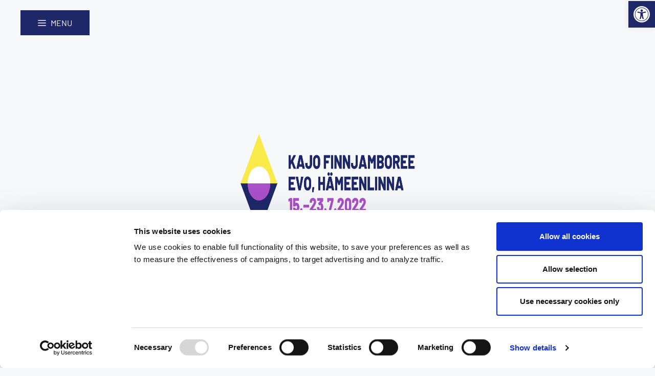

--- FILE ---
content_type: text/css; charset=UTF-8
request_url: https://kajo2022.fi/wp-content/themes/Kajo2022/style.css?ver=1619638382
body_size: -82
content:
/*
 Theme Name:   Kajo 2022
 Theme URI:    https://kajo2022.fi
 Author:       Justus berner
 Author URI:   https://justusberner.com
 Template:     generatepress
 Version:      0.1
*/

@font-face { 
font-family: 'Barlow', sans-serif;
src: url(https://www.kajo2022.justusberner.com/wp-content/themes/kajo2022/fonts/Barlow-Regular.ttf); 
font-weight: normal; 
}
.site-header .header-image {
	display: none;
}


.inside-header {
	    background-color: transparent;
}

.gp-icon svg {
	color: white;
	
}

.inside-site-info {
	display: none;
}


--- FILE ---
content_type: text/css; charset=UTF-8
request_url: https://kajo2022.fi/wp-content/uploads/elementor/css/post-229.css?ver=1673444210
body_size: 42
content:
.elementor-229 .elementor-element.elementor-element-f2e5a48 .elementor-search-form{text-align:center;}.elementor-229 .elementor-element.elementor-element-f2e5a48 .elementor-search-form__toggle{--e-search-form-toggle-size:39px;--e-search-form-toggle-color:#1E2869;--e-search-form-toggle-background-color:#FFFFFF;--e-search-form-toggle-icon-size:calc(63em / 100);--e-search-form-toggle-border-width:0px;}.elementor-229 .elementor-element.elementor-element-f2e5a48.elementor-search-form--skin-full_screen .elementor-search-form__container{background-color:#1E2869;}.elementor-229 .elementor-element.elementor-element-f2e5a48 input[type="search"].elementor-search-form__input{font-family:var( --e-global-typography-primary-font-family ), Sans-serif;font-weight:var( --e-global-typography-primary-font-weight );}.elementor-229 .elementor-element.elementor-element-f2e5a48:not(.elementor-search-form--skin-full_screen) .elementor-search-form__container{border-radius:3px;}.elementor-229 .elementor-element.elementor-element-f2e5a48.elementor-search-form--skin-full_screen input[type="search"].elementor-search-form__input{border-radius:3px;}#elementor-popup-modal-229 .dialog-message{width:100px;height:auto;}#elementor-popup-modal-229{justify-content:flex-start;align-items:flex-end;}#elementor-popup-modal-229 .dialog-widget-content{animation-duration:1.2s;box-shadow:2px 8px 23px 3px rgba(0,0,0,0.2);margin:0px 0px 0px -15px;}

--- FILE ---
content_type: text/css; charset=UTF-8
request_url: https://kajo2022.fi/wp-content/uploads/elementor/css/post-283.css?ver=1673448951
body_size: 868
content:
.elementor-283 .elementor-element.elementor-element-6cbc2a88 > .elementor-container{min-height:742px;}.elementor-283 .elementor-element.elementor-element-6cbc2a88{transition:background 0.3s, border 0.3s, border-radius 0.3s, box-shadow 0.3s;margin-top:-101px;margin-bottom:00px;}.elementor-283 .elementor-element.elementor-element-6cbc2a88 > .elementor-background-overlay{transition:background 0.3s, border-radius 0.3s, opacity 0.3s;}.elementor-283 .elementor-element.elementor-element-33f7f13e{text-align:center;}.elementor-283 .elementor-element.elementor-element-33f7f13e img{width:43%;height:200px;}.elementor-283 .elementor-element.elementor-element-41d41e1c{transition:background 0.3s, border 0.3s, border-radius 0.3s, box-shadow 0.3s;}.elementor-283 .elementor-element.elementor-element-41d41e1c > .elementor-background-overlay{transition:background 0.3s, border-radius 0.3s, opacity 0.3s;}.elementor-283 .elementor-element.elementor-element-1f88dd4 > .elementor-element-populated{transition:background 0.3s, border 0.3s, border-radius 0.3s, box-shadow 0.3s;}.elementor-283 .elementor-element.elementor-element-1f88dd4 > .elementor-element-populated > .elementor-background-overlay{transition:background 0.3s, border-radius 0.3s, opacity 0.3s;}.elementor-283 .elementor-element.elementor-element-3ee73def > .elementor-container{min-height:251px;}.elementor-283 .elementor-element.elementor-element-3ee73def:not(.elementor-motion-effects-element-type-background), .elementor-283 .elementor-element.elementor-element-3ee73def > .elementor-motion-effects-container > .elementor-motion-effects-layer{background-image:url("https://kajo2022.fi/wp-content/uploads/2021/04/Artboard-1.png");background-position:center center;background-repeat:no-repeat;background-size:cover;}.elementor-283 .elementor-element.elementor-element-3ee73def{transition:background 0.3s, border 0.3s, border-radius 0.3s, box-shadow 0.3s;margin-top:-266px;margin-bottom:0px;padding:0px 0px 236px 0px;}.elementor-283 .elementor-element.elementor-element-3ee73def > .elementor-background-overlay{transition:background 0.3s, border-radius 0.3s, opacity 0.3s;}.elementor-283 .elementor-element.elementor-element-44139c12 > .elementor-container{max-width:1341px;}.elementor-283 .elementor-element.elementor-element-44139c12{margin-top:0px;margin-bottom:0px;}.elementor-bc-flex-widget .elementor-283 .elementor-element.elementor-element-1845c0a6.elementor-column .elementor-widget-wrap{align-items:center;}.elementor-283 .elementor-element.elementor-element-1845c0a6.elementor-column.elementor-element[data-element_type="column"] > .elementor-widget-wrap.elementor-element-populated{align-content:center;align-items:center;}.elementor-283 .elementor-element.elementor-element-1845c0a6.elementor-column > .elementor-widget-wrap{justify-content:center;}.elementor-283 .elementor-element.elementor-element-1845c0a6:not(.elementor-motion-effects-element-type-background) > .elementor-widget-wrap, .elementor-283 .elementor-element.elementor-element-1845c0a6 > .elementor-widget-wrap > .elementor-motion-effects-container > .elementor-motion-effects-layer{background-color:#ffffff;}.elementor-283 .elementor-element.elementor-element-1845c0a6 > .elementor-element-populated, .elementor-283 .elementor-element.elementor-element-1845c0a6 > .elementor-element-populated > .elementor-background-overlay, .elementor-283 .elementor-element.elementor-element-1845c0a6 > .elementor-background-slideshow{border-radius:6px 6px 6px 6px;}.elementor-283 .elementor-element.elementor-element-1845c0a6 > .elementor-element-populated{box-shadow:0px 35px 30px 0px rgba(0,0,0,0.13);transition:background 0.3s, border 0.3s, border-radius 0.3s, box-shadow 0.3s;padding:30px 30px 30px 30px;}.elementor-283 .elementor-element.elementor-element-1845c0a6 > .elementor-element-populated > .elementor-background-overlay{transition:background 0.3s, border-radius 0.3s, opacity 0.3s;}.elementor-283 .elementor-element.elementor-element-b8e368a{text-align:center;}.elementor-283 .elementor-element.elementor-element-b8e368a .elementor-heading-title{color:var( --e-global-color-primary );font-family:"Barlow", Sans-serif;font-size:43px;font-weight:700;}.elementor-283 .elementor-element.elementor-element-1337db99 .elementor-posts-container .elementor-post__thumbnail{padding-bottom:calc( 0.66 * 100% );}.elementor-283 .elementor-element.elementor-element-1337db99:after{content:"0.66";}.elementor-283 .elementor-element.elementor-element-1337db99 .elementor-post__meta-data span + span:before{content:"•";}.elementor-283 .elementor-element.elementor-element-1337db99{--grid-column-gap:30px;--grid-row-gap:35px;}.elementor-283 .elementor-element.elementor-element-1337db99 .elementor-post__text{margin-top:20px;}.elementor-283 .elementor-element.elementor-element-1337db99 .elementor-post__badge{right:0;}.elementor-283 .elementor-element.elementor-element-1337db99 .elementor-post__card .elementor-post__badge{background-color:var( --e-global-color-secondary );margin:20px;font-family:var( --e-global-typography-primary-font-family ), Sans-serif;font-weight:var( --e-global-typography-primary-font-weight );}.elementor-283 .elementor-element.elementor-element-1337db99 .elementor-post__title, .elementor-283 .elementor-element.elementor-element-1337db99 .elementor-post__title a{font-family:var( --e-global-typography-primary-font-family ), Sans-serif;font-weight:var( --e-global-typography-primary-font-weight );}.elementor-283 .elementor-element.elementor-element-1337db99 .elementor-post__meta-data{font-family:var( --e-global-typography-primary-font-family ), Sans-serif;font-weight:var( --e-global-typography-primary-font-weight );}.elementor-283 .elementor-element.elementor-element-1337db99 .elementor-post__excerpt p{font-family:var( --e-global-typography-primary-font-family ), Sans-serif;font-weight:var( --e-global-typography-primary-font-weight );}.elementor-283 .elementor-element.elementor-element-1337db99 .elementor-pagination{text-align:center;}.elementor-283 .elementor-element.elementor-element-1337db99 .elementor-pagination .page-numbers:not(.dots){color:#000000;}.elementor-283 .elementor-element.elementor-element-1337db99 .elementor-pagination a.page-numbers:hover{color:#00ce1b;}.elementor-283 .elementor-element.elementor-element-1337db99 .elementor-pagination .page-numbers.current{color:#00ce1b;}body:not(.rtl) .elementor-283 .elementor-element.elementor-element-1337db99 .elementor-pagination .page-numbers:not(:first-child){margin-left:calc( 10px/2 );}body:not(.rtl) .elementor-283 .elementor-element.elementor-element-1337db99 .elementor-pagination .page-numbers:not(:last-child){margin-right:calc( 10px/2 );}body.rtl .elementor-283 .elementor-element.elementor-element-1337db99 .elementor-pagination .page-numbers:not(:first-child){margin-right:calc( 10px/2 );}body.rtl .elementor-283 .elementor-element.elementor-element-1337db99 .elementor-pagination .page-numbers:not(:last-child){margin-left:calc( 10px/2 );}.elementor-283 .elementor-element.elementor-element-1337db99 > .elementor-widget-container{margin:35px 0px 0px 0px;}.elementor-283 .elementor-element.elementor-element-20d1bb7 .elementor-button{font-family:var( --e-global-typography-primary-font-family ), Sans-serif;font-weight:var( --e-global-typography-primary-font-weight );background-color:var( --e-global-color-primary );}.elementor-283 .elementor-element.elementor-element-308e74b > .elementor-container{max-width:1341px;}.elementor-283 .elementor-element.elementor-element-308e74b{margin-top:0px;margin-bottom:0px;}.elementor-bc-flex-widget .elementor-283 .elementor-element.elementor-element-42c8a8e9.elementor-column .elementor-widget-wrap{align-items:center;}.elementor-283 .elementor-element.elementor-element-42c8a8e9.elementor-column.elementor-element[data-element_type="column"] > .elementor-widget-wrap.elementor-element-populated{align-content:center;align-items:center;}.elementor-283 .elementor-element.elementor-element-42c8a8e9.elementor-column > .elementor-widget-wrap{justify-content:center;}.elementor-283 .elementor-element.elementor-element-42c8a8e9:not(.elementor-motion-effects-element-type-background) > .elementor-widget-wrap, .elementor-283 .elementor-element.elementor-element-42c8a8e9 > .elementor-widget-wrap > .elementor-motion-effects-container > .elementor-motion-effects-layer{background-color:#ffffff;}.elementor-283 .elementor-element.elementor-element-42c8a8e9 > .elementor-element-populated, .elementor-283 .elementor-element.elementor-element-42c8a8e9 > .elementor-element-populated > .elementor-background-overlay, .elementor-283 .elementor-element.elementor-element-42c8a8e9 > .elementor-background-slideshow{border-radius:6px 6px 6px 6px;}.elementor-283 .elementor-element.elementor-element-42c8a8e9 > .elementor-element-populated{box-shadow:0px 35px 30px 0px rgba(0,0,0,0.13);transition:background 0.3s, border 0.3s, border-radius 0.3s, box-shadow 0.3s;padding:30px 30px 30px 30px;}.elementor-283 .elementor-element.elementor-element-42c8a8e9 > .elementor-element-populated > .elementor-background-overlay{transition:background 0.3s, border-radius 0.3s, opacity 0.3s;}.elementor-283 .elementor-element.elementor-element-46670167 img{width:52%;}.elementor-283 .elementor-element.elementor-element-51389374 img{width:52%;}@media(max-width:1024px){.elementor-283 .elementor-element.elementor-element-6cbc2a88 > .elementor-container{max-width:500px;}.elementor-283 .elementor-element.elementor-element-33f7f13e{text-align:center;}.elementor-283 .elementor-element.elementor-element-33f7f13e img{width:76%;}.elementor-283 .elementor-element.elementor-element-3ee73def > .elementor-container{min-height:216px;}.elementor-283 .elementor-element.elementor-element-3ee73def{margin-top:-118px;margin-bottom:0px;padding:0px 0px 0px 0px;}}@media(max-width:767px){.elementor-283 .elementor-element.elementor-element-33f7f13e img{width:63%;height:93px;}.elementor-283 .elementor-element.elementor-element-41d41e1c{margin-top:0px;margin-bottom:0px;padding:0px 0px 0px 0px;}.elementor-283 .elementor-element.elementor-element-3ee73def > .elementor-container{min-height:157px;}.elementor-283 .elementor-element.elementor-element-3ee73def:not(.elementor-motion-effects-element-type-background), .elementor-283 .elementor-element.elementor-element-3ee73def > .elementor-motion-effects-container > .elementor-motion-effects-layer{background-image:url("https://kajo2022.fi/wp-content/uploads/2021/04/Artboard-1.png");background-position:center center;}.elementor-283 .elementor-element.elementor-element-3ee73def{margin-top:-83px;margin-bottom:0px;padding:0px 0px 0px 0px;}.elementor-283 .elementor-element.elementor-element-1337db99 .elementor-posts-container .elementor-post__thumbnail{padding-bottom:calc( 0.5 * 100% );}.elementor-283 .elementor-element.elementor-element-1337db99:after{content:"0.5";}}

--- FILE ---
content_type: application/x-javascript
request_url: https://consentcdn.cookiebot.com/consentconfig/45a52dab-25dd-4f92-9200-b2924562a4d3/kajo2022.fi/configuration.js
body_size: 398
content:
CookieConsent.configuration.tags.push({id:187961385,type:"script",tagID:"",innerHash:"",outerHash:"",tagHash:"14635826131016",url:"https://consent.cookiebot.com/uc.js",resolvedUrl:"https://consent.cookiebot.com/uc.js",cat:[1]});CookieConsent.configuration.tags.push({id:187961386,type:"script",tagID:"",innerHash:"",outerHash:"",tagHash:"13042151738410",url:"https://www.googletagmanager.com/gtag/js?id=UA-170197122-1",resolvedUrl:"https://www.googletagmanager.com/gtag/js?id=UA-170197122-1",cat:[3]});CookieConsent.configuration.tags.push({id:187961387,type:"script",tagID:"",innerHash:"",outerHash:"",tagHash:"14932337330112",url:"",resolvedUrl:"",cat:[4]});CookieConsent.configuration.tags.push({id:187961388,type:"script",tagID:"",innerHash:"",outerHash:"",tagHash:"2557832335970",url:"",resolvedUrl:"",cat:[2]});CookieConsent.configuration.tags.push({id:187961389,type:"script",tagID:"",innerHash:"",outerHash:"",tagHash:"8062460519064",url:"https://kajo2022.fi/wp-content/plugins/facebook-conversion-pixel/pixel-cat.min.js?ver=2.6.8",resolvedUrl:"https://kajo2022.fi/wp-content/plugins/facebook-conversion-pixel/pixel-cat.min.js?ver=2.6.8",cat:[4]});CookieConsent.configuration.tags.push({id:187961390,type:"script",tagID:"",innerHash:"",outerHash:"",tagHash:"9177960349690",url:"https://kajo2022.fi/wp-content/plugins/elementor/assets/js/frontend.min.js?ver=3.11.0-dev3",resolvedUrl:"https://kajo2022.fi/wp-content/plugins/elementor/assets/js/frontend.min.js?ver=3.11.0-dev3",cat:[1]});CookieConsent.configuration.tags.push({id:187961391,type:"script",tagID:"",innerHash:"",outerHash:"",tagHash:"11561225256928",url:"https://kajo2022.fi/wp-includes/js/jquery/jquery.min.js?ver=3.6.1",resolvedUrl:"https://kajo2022.fi/wp-includes/js/jquery/jquery.min.js?ver=3.6.1",cat:[4]});CookieConsent.configuration.tags.push({id:187961392,type:"script",tagID:"",innerHash:"",outerHash:"",tagHash:"11609534179098",url:"",resolvedUrl:"",cat:[4]});CookieConsent.configuration.tags.push({id:187961394,type:"iframe",tagID:"",innerHash:"",outerHash:"",tagHash:"8156539515430",url:"https://open.spotify.com/embed/album/2TwhOV8WYeiJ40elQANmzj",resolvedUrl:"https://open.spotify.com/embed/album/2TwhOV8WYeiJ40elQANmzj",cat:[3,5]});CookieConsent.configuration.tags.push({id:187961395,type:"iframe",tagID:"",innerHash:"",outerHash:"",tagHash:"12674263178588",url:"https://www.youtube.com/embed/3dZOEy7zZ1U?feature=oembed",resolvedUrl:"https://www.youtube.com/embed/3dZOEy7zZ1U?feature=oembed",cat:[4]});